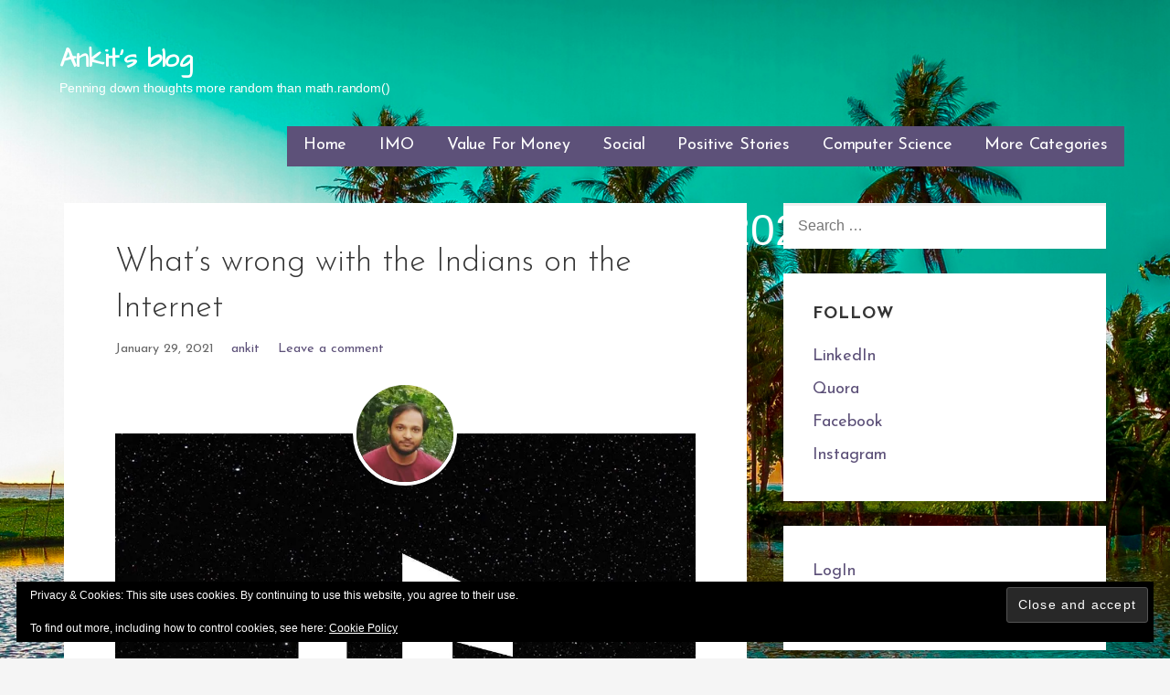

--- FILE ---
content_type: text/html; charset=utf-8
request_url: https://www.google.com/recaptcha/api2/aframe
body_size: 270
content:
<!DOCTYPE HTML><html><head><meta http-equiv="content-type" content="text/html; charset=UTF-8"></head><body><script nonce="tCBMdGyFVCMYN3E_x_MvGA">/** Anti-fraud and anti-abuse applications only. See google.com/recaptcha */ try{var clients={'sodar':'https://pagead2.googlesyndication.com/pagead/sodar?'};window.addEventListener("message",function(a){try{if(a.source===window.parent){var b=JSON.parse(a.data);var c=clients[b['id']];if(c){var d=document.createElement('img');d.src=c+b['params']+'&rc='+(localStorage.getItem("rc::a")?sessionStorage.getItem("rc::b"):"");window.document.body.appendChild(d);sessionStorage.setItem("rc::e",parseInt(sessionStorage.getItem("rc::e")||0)+1);localStorage.setItem("rc::h",'1763284065110');}}}catch(b){}});window.parent.postMessage("_grecaptcha_ready", "*");}catch(b){}</script></body></html>